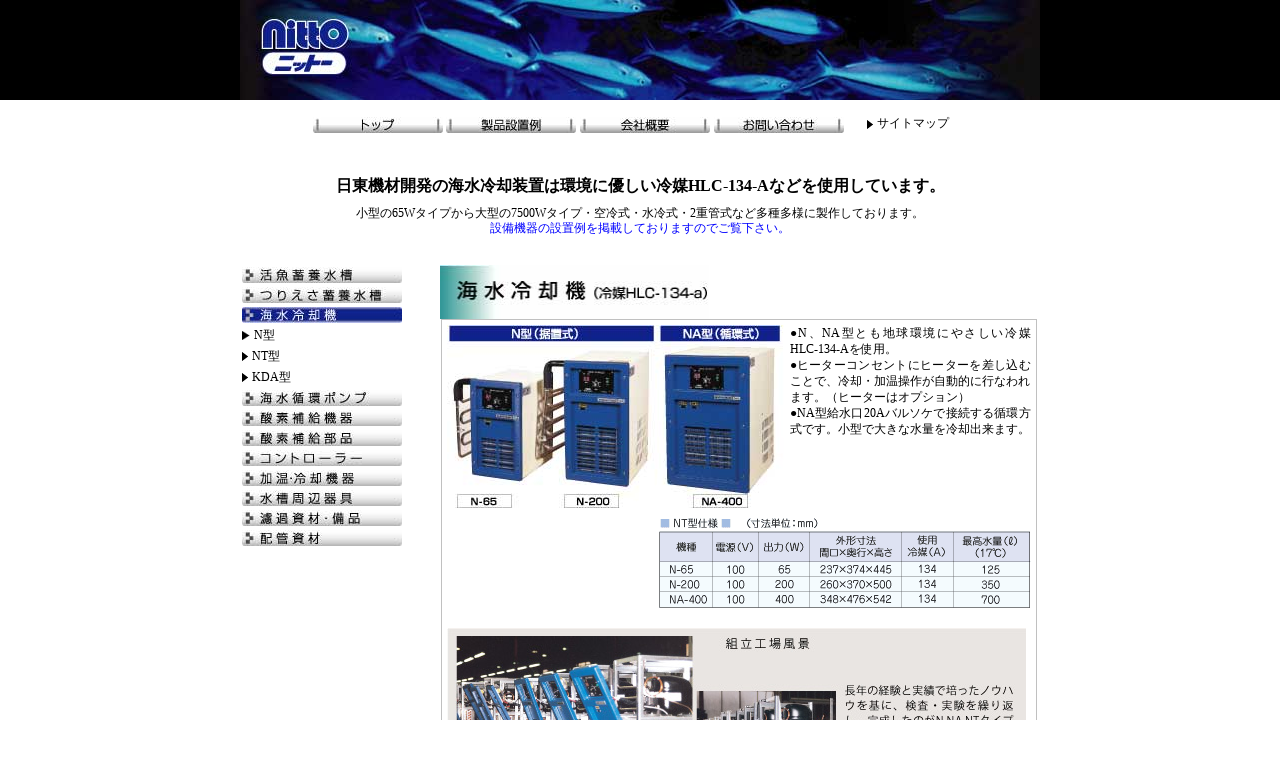

--- FILE ---
content_type: text/html
request_url: http://nittokizai.com/product-1.html
body_size: 12383
content:
<!DOCTYPE html PUBLIC "-//W3C//DTD HTML 4.01 Transitional//EN">
<html lang="ja">
	<head>
		<meta http-equiv="content-type" content="text/html;charset=Shift_JIS">
		<meta name="description" content="海水冷却装置は環境に優しい冷媒HLC-134-Aを使用しています。">
		<title>海水冷却装置は環境に優しい冷媒機器を使用/日東機材</title>
		<meta name="keywords" content="海水冷却装置,環境に優しい,冷媒HLC-134-A,日東機材">
		<link href="nitto.css" rel="stylesheet" media="screen">
		<csscriptdict import>
		<script type="text/javascript" src="GeneratedItems/CSScriptLib.js"></script>
		</csscriptdict>
		<csactiondict>
			<script type="text/javascript"><!--
var preloadFlag = true;

// --></script>
		</csactiondict>
		<SCRIPT src="top_menu.js" type="text/javascript"></SCRIPT>
	</head>
<body  topmargin="0" marginwidth="0" marginheight="0">
		<div align="center">
			<table width="100%" border="0" cellspacing="0" cellpadding="0" bgcolor="white" height="85">
				<tr>
					<td align="center" bgcolor="black"><a href="index.html"><img src="product-im/header.jpg" alt="活魚水槽の日東機材" width="800" height="100" border="0"></a></td>
				</tr>
			</table>
			<br>
			<table width="657" border="0" cellspacing="1" cellpadding="0" bgcolor="white">
				<tr height="18">
					<td height="18"><a onmouseover="changeImages( /*CMP*/'button_1',/*URL*/'top-im/button-1b.jpg');return true" onmouseout="changeImages( /*CMP*/'button_1',/*URL*/'top-im/button-1.jpg');return true" href="index.html"><img src="top-im/button-1.jpg" alt="トップページ" name="button_1" width="130" height="16" border="0"></a></td>
					<td height="18"><a onmouseover="changeImages( /*CMP*/'button_3',/*URL*/'top-im/button-3b.jpg');return true" onmouseout="changeImages( /*CMP*/'button_3',/*URL*/'top-im/button-3.jpg');return true" href="example.html"><img src="top-im/button-3.jpg" alt="製品設置例" name="button_3" width="130" height="16" border="0"></a></td>
					<td height="18"><a onmouseover="changeImages( /*CMP*/'button_4',/*URL*/'top-im/button-4b.jpg');return true" onmouseout="changeImages( /*CMP*/'button_4',/*URL*/'top-im/button-4.jpg');return true" href="company.html"><img src="top-im/button-4.jpg" alt="日東機材会社案内" name="button_4" width="130" height="16" border="0"></a></td>
					<td height="18"><a onmouseover="changeImages( /*CMP*/'button_5',/*URL*/'top-im/button-5b.jpg');return true" onmouseout="changeImages( /*CMP*/'button_5',/*URL*/'top-im/button-5.jpg');return true" href="mailto:tech@nittokizai.com?subject=お問い合わせ"><img src="top-im/button-5.jpg" alt="問い合わせ" name="button_5" width="130" height="16" border="0"></a></td>
					<td align="center" width="120" height="18"><a href="nitto-sitemap.html"><img src="top-im/sankaku.gif" alt="" width="10" height="17" align="absmiddle" border="0">サイトマップ</a></td>
				</tr>
			</table>
			<br>
			<a name="product-1-top"></a><br>
			<h1>日東機材開発の海水冷却装置は環境に優しい冷媒HLC-134-Aなどを使用しています。</h1>
			<p><span class="body-m">小型の65Wタイプから大型の7500Wタイプ・空冷式・水冷式・2重管式など多種多様に製作しております。</span></p>
			<p><a href="example2.html"><font color="blue">設備機器の設置例を掲載しておりますのでご覧下さい。</font></a></p>
			<br>
			<br>
			<table width="800" border="0" cellspacing="0" cellpadding="0">
				<tr>
					<td valign="top" width="164">
						<table width="160" border="0" cellspacing="0" cellpadding="2">
							<tr>
								<td width="160"><a onmouseover="changeImages( /*CMP*/'b_13',/*URL*/'product-im/b-1b.jpg');return true" onmouseout="changeImages( /*CMP*/'b_13',/*URL*/'product-im/b-1.jpg');return true" href="product.html"><img src="product-im/b-1.jpg" alt="活魚水槽" name="b_13" width="160" height="16" border="0"></a></td>
							</tr>
							<tr>
								<td width="160"><a onmouseover="changeImages( /*CMP*/'b_14',/*URL*/'product-im/b-10b.jpg');return true" onmouseout="changeImages( /*CMP*/'b_14',/*URL*/'product-im/b-10.jpg');return true" href="product-10.html"><img src="product-im/b-10.jpg" alt="つりエサ蓄養水層" name="b_14" width="160" height="16" border="0"></a></td>
							</tr>
							<tr>
								<td width="160"><a onmouseover="changeImages( /*CMP*/'b_15',/*URL*/'product-im/b-2b.jpg');return true" onmouseout="changeImages( /*CMP*/'b_15',/*URL*/'product-im/b-2b.jpg');return true" href="#"><img src="product-im/b-2b.jpg" alt="海水冷却機" name="b_15" width="160" height="16" border="0"></a></td>
							</tr>
							<tr>
								<td width="160"><img src="top-im/sankaku.gif" alt="" width="12" height="17" align="absmiddle" border="0"><a href="#n">N型</a></td>
							</tr>
							<tr>
								<td width="160"><a href="#nt"><img src="top-im/sankaku.gif" alt="" width="10" height="17" align="absmiddle" border="0">NT型</a></td>
							</tr>
							<tr>
								<td width="160"><a href="#kda"><img src="top-im/sankaku.gif" alt="" width="10" height="17" align="absmiddle" border="0">KDA型</a></td>
							</tr>
							<tr>
								<td width="160"><a onmouseover="changeImages( /*CMP*/'b_16',/*URL*/'product-im/b-3b.jpg');return true" onmouseout="changeImages( /*CMP*/'b_16',/*URL*/'product-im/b-3.jpg');return true" href="product-2.html"><img src="product-im/b-3.jpg" alt="海水循環ポンプ" name="b_16" width="160" height="16" border="0"></a></td>
							</tr>
							<tr>
								<td width="160"><a onmouseover="changeImages( /*CMP*/'b_17',/*URL*/'product-im/b-4b.jpg');return true" onmouseout="changeImages( /*CMP*/'b_17',/*URL*/'product-im/b-4.jpg');return true" href="product-3.html"><img src="product-im/b-4.jpg" alt="酸素補給装置" name="b_17" width="160" height="16" border="0"></a></td>
							</tr>
							<tr>
								<td width="160"><a onmouseover="changeImages( /*CMP*/'b_18',/*URL*/'product-im/b-5b.jpg');return true" onmouseout="changeImages( /*CMP*/'b_18',/*URL*/'product-im/b-5.jpg');return true" href="product-4.html"><img src="product-im/b-5.jpg" alt="酸素補給部品" name="b_18" width="160" height="16" border="0"></a></td>
							</tr>
							<tr>
								<td width="160"><a onmouseover="changeImages( /*CMP*/'b_19',/*URL*/'product-im/b-6b.jpg');return true" onmouseout="changeImages( /*CMP*/'b_19',/*URL*/'product-im/b-6.jpg');return true" href="product-5.html"><img src="product-im/b-6.jpg" alt="コントローラー" name="b_19" width="160" height="16" border="0"></a></td>
							</tr>
							<tr>
								<td width="160"><a onmouseover="changeImages( /*CMP*/'b_20',/*URL*/'product-im/b-7b.jpg');return true" onmouseout="changeImages( /*CMP*/'b_20',/*URL*/'product-im/b-7.jpg');return true" href="product-6.html"><img src="product-im/b-7.jpg" alt="加温・冷却機器" name="b_20" width="160" height="16" border="0"></a></td>
							</tr>
							<tr>
								<td width="160"><a onmouseover="changeImages( /*CMP*/'b_21',/*URL*/'product-im/b-b8.jpg');return true" onmouseout="changeImages( /*CMP*/'b_21',/*URL*/'product-im/b-8.jpg');return true" href="product-7.html"><img src="product-im/b-8.jpg" alt="水槽周辺機器" name="b_21" width="160" height="16" border="0"></a></td>
							</tr>
							<tr>
								<td width="160"><a onmouseover="changeImages( /*CMP*/'b_22',/*URL*/'product-im/b-9b.jpg');return true" onmouseout="changeImages( /*CMP*/'b_22',/*URL*/'product-im/b-9.jpg');return true" href="product-8.html"><img src="product-im/b-9.jpg" alt="ろ過紙材・備品" name="b_22" width="160" height="16" border="0"></a></td>
							</tr>
							<tr>
								<td width="160"><a onmouseover="changeImages( /*CMP*/'b_23',/*URL*/'product-im/b-12b.jpg');return true" onmouseout="changeImages( /*CMP*/'b_23',/*URL*/'product-im/b-12.jpg');return true" href="product-9.html"><img src="product-im/b-12.jpg" alt="水槽の配管資材" name="b_23" width="160" height="16" border="0"></a></td>
							</tr>
						</table>
					</td>
					<td width="36"></td>
					<td align="center" valign="top">
						<table width="597" border="0" cellspacing="0" cellpadding="0">
							<tr>
								<td><img src="product-1-im/reikyakuki.jpg" alt="冷媒HLC-134-A" width="269" height="54" border="0"></td>
							</tr>
						</table>
						<table width="596" border="0" cellspacing="1" cellpadding="5" bgcolor="silver">
							<tr>
								<td bgcolor="white"><a name="n"></a>
									<table width="584" border="0" cellspacing="0" cellpadding="0">
										<tr>
											<td><img src="product-1-im/reikyaku-4.jpg" alt="環境に優しい冷却装置" width="337" height="183" border="0"></td>
											<td valign="top" width="241">
												<p class="body-m"><span class="body-m">
●<strong>N、NA型とも地球環境にやさしい冷媒HLC-134-A</strong>を使用。<br>
														●ヒーターコンセントにヒーターを差し込むことで、冷却・加温操作が自動的に行なわれます。（ヒーターはオプション）<br>
														●NA型給水口20Aバルソケで接続する循環方式です。小型で大きな水量を冷却出来ます。</span></p>
											</td>
										</tr>
										<tr height="120">
											<td colspan="2" align="right" valign="top" height="120"><img src="product-1-im/n-list.gif" alt="冷媒HLC-134-Aの仕様" width="372" height="90" border="0" vspace="10"></td>
										</tr>
										<tr>
											<td colspan="2"><img src="product-1-im/nt-kumitate.jpg" alt="" width="579" height="172" border="0"></td>
										</tr>
									</table>
								</td>
							</tr>
						</table>
						<br>
						<a href="#product-1-top"><font color="blue"><u>▲上に戻る</u></font></a><br>
						<br>
						<table width="600" border="0" cellspacing="1" cellpadding="5" bgcolor="#a9a9a9">
							<tr>
								<td align="center" bgcolor="white"><a name="nt"></a>
									<table width="578" border="0" cellspacing="0" cellpadding="0">
										<tr>
											<td valign="top"><img src="product-1-im/reikyaku-1.jpg" alt="海水冷却機組立自社工場" width="350" height="222" border="0"></td>
											<td align="right"><img src="product-1-im/reikyaku-2.jpg" alt="海水循環式冷却機" width="220" height="236" border="0"></td>
										</tr>
									</table>
									<img src="top-im/siro.gif" alt="" width="563" height="9" border="0"><br>
									<table width="578" border="0" cellspacing="0" cellpadding="0">
										<tr>
											<td colspan="2" valign="top">
												<p class="body-m"><span class="body-m">●海水循環方式であり熱交換率が高くポンプ接続が簡単です｡<br>
														●熱交換チタニューム管材でタンクと共に錆腐蝕の心配はありません｡<br>
														●使用目的に応じ大型冷却機も製作出来ます｡<br>
														●コントロールボックス付です｡<br>
														●冷暖両用タイプも制作しています。</span></p>
											</td>
											<td align="right" width="362"><img src="product-1-im/nt-list.gif" alt="海水循環式仕様" width="352" height="148" border="0"></td>
										</tr>
									</table>
									<img src="top-im/siro.gif" alt="" width="552" height="7" border="0"><br>
									<img src="product-1-im/reikyaku-settirei.jpg" alt="海水循環式実験装置" width="578" height="210" border="0"></td>
							</tr>
						</table>
						<br>
						<a name="Anchor-45409" id="Anchor-45409"></a><a name="kda"></a><br>
						<img src="product-1-im/kaisui-title.jpg" alt="" width="602" height="54" border="0"><br>
						<table width="600" border="0" cellspacing="1" cellpadding="5" bgcolor="#a9a9a9">
							<tr>
								<td align="center" bgcolor="white"><img src="product-1-im/kaisui-1.jpg" alt="" width="555" height="224" border="0"><br>
									<img src="product-1-im/kaisui-list-1.gif" alt="" width="586" height="133" border="0" vspace="10"><br>
									<br>
									<img src="product-1-im/kaisui-2.jpg" alt="" width="591" height="237" border="0"><br>
									<img src="product-1-im/kaisui-list-2.gif" alt="" width="591" height="86" border="0" vspace="10"><br>
									<br>
									<a href="#product-1-top"><font color="blue"><u>▲上に戻る</u></font></a></td>
							</tr>
						</table>
					</td>
				</tr>
			</table>
			<a href="mailto:tech@nittokizai.com"><img src="top-im/mail.gif" alt="日東機材への問い合わせ" width="510" height="161" align="absmiddle" border="0" vspace="30"></a>
			<table width="100%" border="0" cellspacing="0" cellpadding="0">
				<tr height="70">
					<td align="center" valign="middle" bgcolor="#dcdcdc" width="100%" height="70"><span class="body-m">Copyright (C) 2008 nittokizai Corporation. All Rights Reserved. </span>
						<p><span class="body-m">日東機材株式会社　営業本部<br>
								〒333-0863　埼玉県川口市在家町26-29</span></p>
					</td>
				</tr>
			</table>
		</div>
	</body>
</html>

--- FILE ---
content_type: text/css
request_url: http://nittokizai.com/nitto.css
body_size: 1088
content:
body   { font-size: 11px; line-height: 140% }
p {margin-bottom: 0px ; margin-top: 0px ; padding-bottom:0px ; padding-top:0px ;}
td {}
.body { font-size: 12px; line-height: 140% }
.body-m   { font-size: 12px; line-height: 140%; text-align: justify }
.body-b { font-weight: bold; font-size: 12px; line-height: 140% }
.body-s { font-size: 10px; line-height: 120% }
.title-1 { font-weight: bold; font-size: 14px; line-height: 120% }
a:link    { color: black; font-size: 12px; line-height: 120%; font-family: "ＭＳ Ｐゴシック"; text-decoration: none }
a:hover    { color: red; font-size: 12px; line-height: 120%; font-family: "ＭＳ Ｐゴシック"; text-decoration: underline }
a:visited    { color: #ff8c00; font-weight: bold; font-size: 12px; line-height: 120%; font-family: "ＭＳ Ｐゴシック"; text-decoration: none }
h1   { font-weight: bold; font-size: 16px; line-height: 120% }
h2 { font-weight: bold; font-size: 14px; line-height: 120% }
h3 { font-weight: bold; font-size: 14px; line-height: 120% }
h4 { font-weight: bold; font-size: 12px; line-height: 120% }
strong { font-weight: normal }


--- FILE ---
content_type: application/javascript
request_url: http://nittokizai.com/top_menu.js
body_size: 1003
content:
var preloadFlag = false;
function preloadImages() {
	if (document.images) {
		over_button_1 = newImage(/*URL*/'top-im/button-1b.jpg');
		over_button_3 = newImage(/*URL*/'top-im/button-3b.jpg');
		over_button_4 = newImage(/*URL*/'top-im/button-4b.jpg');
		over_button_5 = newImage(/*URL*/'top-im/button-5b.jpg');
		over_b_1 = newImage(/*URL*/'product-im/b-1b.jpg');
		over_b_2 = newImage(/*URL*/'product-im/b-2b.jpg');
		over_b_3 = newImage(/*URL*/'product-im/b-3b.jpg');
		over_b_4 = newImage(/*URL*/'product-im/b-4b.jpg');
		over_b_5 = newImage(/*URL*/'product-im/b-5b.jpg');
		over_b_6 = newImage(/*URL*/'product-im/b-6b.jpg');
		over_b_7 = newImage(/*URL*/'product-im/b-7b.jpg');
		over_b_8 = newImage(/*URL*/'product-im/b-b8.jpg');
		over_b_9 = newImage(/*URL*/'product-im/b-9b.jpg');
		over_b_12 = newImage(/*URL*/'product-im/b-12b.jpg');
		over_b_10 = newImage(/*URL*/'product-im/b-10b.jpg');
		over_b_11 = newImage(/*URL*/'product-im/b-11b.jpg');
		preloadFlag = true;
	}
}
